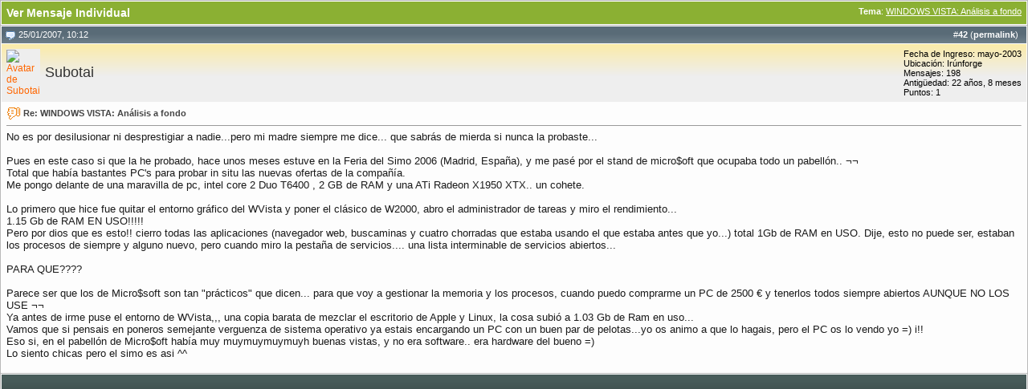

--- FILE ---
content_type: text/html; charset=ISO-8859-1
request_url: https://www.forosdelweb.com/1867679-post42.html
body_size: 4715
content:
<!DOCTYPE html PUBLIC "-//W3C//DTD XHTML 1.0 Transitional//EN" "http://www.w3.org/TR/xhtml1/DTD/xhtml1-transitional.dtd"> <html dir="ltr" lang="es"> <head> <meta http-equiv="Content-Type" content="text/html; charset=ISO-8859-1" /> <meta name="generator" content="vBulletin 3.8.7" /> <meta name="keywords" content="php .net javascript html5 diseño seo programacion software socialmedia 3d android java hardware" /> <meta name="description" content="Post 1867679 - Comunidad para aprender y desarrollarse en php, .net, javascript, html5, seo, java, android, programación, software, diseño y desarrollo web" /> <meta name="apple-itunes-app" content="app-id=501410043" /> <meta property="og:title" content="Foros del Web" /> <meta property="og:type" content="website" /> <meta property="og:image" content="https://www.forosdelweb.com/w/skins/common/images/wiki.png" /> <meta property="fb:page_id" content="135614054955" /> <meta property="fb:admins" content="100001004815139" />  <link rel="stylesheet" type="text/css" href="https://static.forosdelweb.com/clientscript/fdwforumhome/headmenu.css?v=b" /> <link rel="stylesheet" type="text/css" href="https://static.forosdelweb.com/clientscript/fdwforumhome/shared.css?v=e" /> <style type="text/css" id="vbulletin_css">
/**
* vBulletin 3.8.7 CSS
* Style: 'Fdw 2011 (visitantes)'; Style ID: 14
*/
@import url("clientscript/vbulletin_css/style-c1062455-00014.css");
</style> <link rel="stylesheet" type="text/css" href="clientscript/vbulletin_important.css?v=387" /> <link rel="shortcut icon" href="https://static.forosdelweb.com/favicon.ico" />  <script type="text/javascript" src="https://ajax.googleapis.com/ajax/libs/yui/2.9.0/build/yahoo-dom-event/yahoo-dom-event.js?v=387"></script> <script type="text/javascript" src="https://ajax.googleapis.com/ajax/libs/yui/2.9.0/build/connection/connection-min.js?v=387"></script> <script type="text/javascript"> <!--
var SESSIONURL = "s=f6b766fa27f7adff15b8defc4f1f5ccb&";
var SECURITYTOKEN = "guest";
var IMGDIR_MISC = "http://static.forosdelweb.com/images/misc";
var vb_disable_ajax = parseInt("0", 10);
// --> </script> <script type="text/javascript" src="https://static.forosdelweb.com/clientscript/vbulletin_global.js?v=387"></script> <script type="text/javascript" src="https://static.forosdelweb.com/clientscript/vbulletin_menu.js?v=387"></script> <script type="text/javascript" src="https://static.forosdelweb.com/clientscript/fdw_menu.js?v=1"></script> <script type="text/javascript" src="https://static.forosdelweb.com/clientscript/fdw_header.js?v=1"></script> <link rel="alternate" type="application/rss+xml" title="Foros del Web RSS Feed" href="https://www.forosdelweb.com/external.php?type=RSS2" /> <script type='text/javascript' src="https://partner.googleadservices.com/gampad/google_service.js"> </script> <script type='text/javascript'>GS_googleAddAdSenseService("ca-pub-0070781738361811");GS_googleEnableAllServices();</script> <script type='text/javascript'>GA_googleAddSlot("ca-pub-0070781738361811", "Foro-Bloque3-after_1post_left-image728x90-accross_page_BTF");
GA_googleAddSlot("ca-pub-0070781738361811", "Foro-Bloque4-after_2post_left-image728x90-across_posts_BTF");
GA_googleAddSlot("ca-pub-0070781738361811", "1000x60ATF");
GA_googleAddSlot("ca-pub-0070781738361811", "Foro-Bloque1-top_left-image728x90-accross_page_ATF");
GA_googleAddSlot("ca-pub-0070781738361811", "Foro-Bloque5-top_left-image728x90-across_themes_ATF");</script> <script type='text/javascript'>GA_googleFetchAds();</script> <script type="text/javascript">window.google_analytics_uacct="UA-309831-5";</script> <link rel="search" type="application/opensearchdescription+xml" href="/util/fdwSearchEnginePlugin.xml" title="Buscar en Foros del Web" /><script type="text/javascript" src="https://static.forosdelweb.com/clientscript/fdw_ajax_reputation.js?v=5"></script> <title>Foros del Web - Ver Mensaje Individual - WINDOWS VISTA: Análisis a fondo</title> </head> <body style="margin:0px" onload="self.focus()"> <form action="https://www.forosdelweb.com/showpost.php"> <table class="tborder" cellpadding="6" cellspacing="1" border="0" width="100%" style="border-bottom-width:0px"> <tr> <td class="tcat"> <div class="smallfont" style="float:right"> <strong>Tema</strong>: <a style="text-decoration: underline" href="https://www.forosdelweb.com/f42/windows-vista-analisis-fondo-452277/index2.html#post1867679">WINDOWS VISTA: Análisis a fondo</a> </div>
		Ver Mensaje Individual
	</td> </tr> </table>  <table class="tborder group-12 post_back" id="post1867679" cellpadding="6" cellspacing="1" border="0" width="100%" align="center"> <tr> <td class="thead"  id="currentPost"> <div class="normal" style="float:right">
			&nbsp;
			#<a href="https://www.forosdelweb.com/1867679-post42.html" target="new" id="postcount1867679" name="42"><strong>42</strong></a> (<b><a href="https://www.forosdelweb.com/f42/windows-vista-analisis-fondo-452277/index2.html#post1867679" title="Enlace a este post">permalink</a></b>) &nbsp;
			
			
			
			
			
		</div> <div class="normal">  <a name="post1867679"><img class="inlineimg" src="http://static.forosdelweb.com/fdwtheme/images/statusicon/post_old.gif" alt="Antiguo" border="0" /></a>
			
				25/01/2007, 10:12
			
			
			 </div> </td> </tr> <tr> <td class="alt2" style="padding:0px">  <table cellpadding="0" cellspacing="6" border="0" width="100%" class="yellowbg"> <tr> <td class="alt2"><a href="https://www.forosdelweb.com/miembros/subotai/"><img src="http://static.forosdelweb.com/customavatars/avatar33854_1.gif"   alt="Avatar de Subotai" border="0" /></a></td> <td nowrap="nowrap"> <div id="postmenu_1867679"> <a class="bigusername" href="https://www.forosdelweb.com/miembros/subotai/"><!-- google_ad_section_start(weight=ignore) -->Subotai<!-- google_ad_section_end --></a> <script type="text/javascript"> vbmenu_register("postmenu_1867679", true); </script> </div> </td> <td width="100%">&nbsp;</td> <td valign="top" nowrap="nowrap"> <div class="smallfont"> <div>Fecha de Ingreso: mayo-2003</div> <div>Ubicación: Irúnforge</div> <div>
						Mensajes: 198
					</div> <div>Antigüedad: 22 años, 8 meses</div><div>Puntos: 1</div> </div> </td> </tr> </table>  </td> </tr> <tr> <td class="alt1" id="td_post_1867679">   <div class="smallfont"> <img class="inlineimg" src="http://static.forosdelweb.com/fdwtheme/images/icons/icon13.png" alt="Desacuerdo" border="0" /> <strong><!-- google_ad_section_start -->Re: WINDOWS VISTA: Análisis a fondo<!-- google_ad_section_end --></strong> </div> <hr size="1" style="color:#ffffff; background-color:#ffffff" />   <div id="post_message_1867679" class="post_content"> <!-- google_ad_section_start -->No es por desilusionar ni desprestigiar a nadie...pero mi madre siempre me dice... que sabrás de mierda si nunca la probaste...<br /> <br />
Pues en este  caso si que la he probado, hace unos meses estuve en la Feria del Simo 2006 (Madrid, España), y me pasé por el stand de micro$oft que ocupaba todo un pabellón.. ¬¬<br />
Total que había bastantes PC's para probar in situ las nuevas ofertas de la compañía.<br />
Me pongo delante de una maravilla de pc, intel core 2 Duo T6400 , 2 GB de RAM y una ATi Radeon X1950 XTX.. un cohete.<br /> <br />
Lo primero que hice fue quitar el entorno gráfico del WVista y poner el clásico de W2000, abro el administrador de tareas y miro el rendimiento...<br />
1.15 Gb de RAM EN USO!!!!!<br />
Pero por dios que es esto!! cierro todas las aplicaciones (navegador web, buscaminas y cuatro chorradas que estaba usando el que estaba antes que yo...) total 1Gb de RAM en USO. Dije, esto no puede ser, estaban los procesos de siempre y alguno nuevo, pero cuando miro la pestaña de servicios.... una lista interminable de servicios abiertos... <br /> <br />
PARA QUE????<br /> <br />
Parece ser que los de Micro$soft son tan &quot;prácticos&quot; que dicen... para que voy a gestionar la memoria y los procesos, cuando puedo comprarme un PC de 2500 € y tenerlos todos siempre abiertos AUNQUE NO LOS USE ¬¬<br />
Ya antes de irme puse el entorno de WVista,,, una copia barata de mezclar el escritorio de Apple y Linux, la cosa subió a 1.03 Gb de Ram en uso...<br />
Vamos que si pensais en poneros semejante verguenza de sistema operativo ya estais encargando un PC con un buen par de pelotas...yo os animo a que lo hagais, pero el PC os lo vendo yo =) i!!<br />
Eso si, en el pabellón de Micro$oft había muy muymuymuymuyh buenas vistas, y no era software.. era hardware del bueno =)<br /> <a href="https://img171.imageshack.us/my.php?image=vista3pk7.jpg" target="_blank"><img src="http://img171.imageshack.us/img171/2641/vista3pk7.th.jpg" border="0" alt="" /></a><br />
Lo siento chicas pero el simo es asi ^^<!-- google_ad_section_end --> </div>  <div style="margin-top: 10px" align="right">   </div>  </td> </tr> </table>  <div class="vbmenu_popup" id="postmenu_1867679_menu" style="display:none;"> <table cellpadding="4" cellspacing="1" border="0"> <tr> <td class="thead">Subotai</td> </tr> <tr><td class="vbmenu_option"><a href="https://www.forosdelweb.com/miembros/subotai/">Ver Perfil</a></td></tr> <tr><td class="vbmenu_option"><a href="https://www.forosdelweb.com/search.php?do=finduser&amp;u=33854" rel="nofollow">Buscar todos los Mensajes de Subotai</a></td></tr> </table> </div>   <table class="tborder" cellpadding="6" cellspacing="1" border="0" width="100%" style="border-top-width:0px"> <tr> <td class="tfoot" align="center"> <input type="button" class="button" value="Cerrar esta ventana" id="close_button" style="display: none;" />
		&nbsp;
		<script type="text/javascript"> <!--
		if (self.opener)
		{
			var close_button = fetch_object('close_button');
			close_button.style.display = '';
			close_button.onclick = function() { self.close(); };
		}
		//--> </script> </td> </tr> </table> </form> <script type="text/javascript"> <!--
	// Main vBulletin Javascript Initialization
	vBulletin_init();
//--> </script> <script type="text/javascript">try{var _gaq=_gaq || [];_gaq.push(['_setAccount','UA-309831-5'],['_setCustomVar','1', 'usergroup','group1','2'],['_setCustomVar', '2', 'forum','f42-Windows','3'],['_setCustomVar','3','vBulletinStage','showpost','3'],['_setDomainName','www.forosdelweb.com'],['_trackPageview']);(function(){var ga=document.createElement('script');ga.src=('https:'==document.location.protocol?'https://ssl':'http://www')+'.google-analytics.com/ga.js';ga.setAttribute('async','true');document.documentElement.firstChild.appendChild(ga);})();}catch(err){}</script></body> </html>